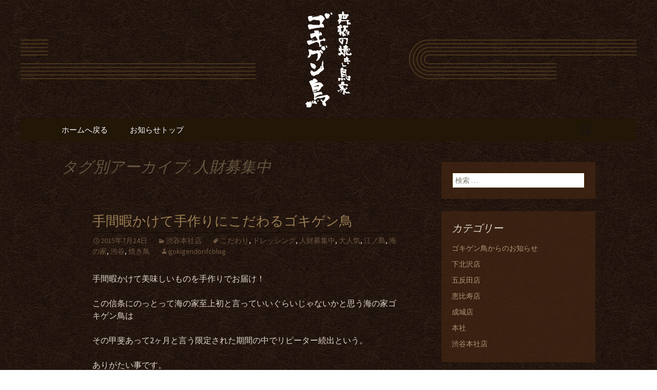

--- FILE ---
content_type: text/html; charset=UTF-8
request_url: https://www.gokigendori.jp/fcblog/tag/%E4%BA%BA%E8%B2%A1%E5%8B%9F%E9%9B%86%E4%B8%AD/
body_size: 6949
content:
<!DOCTYPE html>
<!--[if IE 7]>
<html class="ie ie7" lang="ja"
	itemscope 
	itemtype="http://schema.org/WebSite" 
	prefix="og: http://ogp.me/ns#" >
<![endif]-->
<!--[if IE 8]>
<html class="ie ie8" lang="ja"
	itemscope 
	itemtype="http://schema.org/WebSite" 
	prefix="og: http://ogp.me/ns#" >
<![endif]-->
<!--[if !(IE 7) | !(IE 8)  ]><!-->
<html lang="ja"
	itemscope 
	itemtype="http://schema.org/WebSite" 
	prefix="og: http://ogp.me/ns#" >
<!--<![endif]-->
<head>
	<meta charset="UTF-8">
	<meta name="viewport" content="width=device-width">
	<title>人財募集中 | ゴキゲン鳥のブログ</title>
	<link rel="profile" href="https://gmpg.org/xfn/11">
	<link rel="pingback" href="https://www.gokigendori.jp/fcblog/xmlrpc.php">
	<!--[if lt IE 9]>
	<script src="https://www.gokigendori.jp/fcblog/wp-content/themes/e-connectionZ/js/html5.js"></script>
	<![endif]-->
	
<!-- All in One SEO Pack 2.3.15.3 by Michael Torbert of Semper Fi Web Design[555,579] -->
<meta name="keywords"  content="こだわり,ドレッシング,人財募集中,大人気,江ノ島,海の家,渋谷,焼き鳥,渋谷本社店" />

<link rel="canonical" href="https://www.gokigendori.jp/fcblog/tag/%e4%ba%ba%e8%b2%a1%e5%8b%9f%e9%9b%86%e4%b8%ad/" />
<!-- /all in one seo pack -->
<link rel='dns-prefetch' href='//fonts.googleapis.com' />
<link rel='dns-prefetch' href='//s.w.org' />
<link rel="alternate" type="application/rss+xml" title="ゴキゲン鳥のブログ &raquo; フィード" href="https://www.gokigendori.jp/fcblog/feed/" />
<link rel="alternate" type="application/rss+xml" title="ゴキゲン鳥のブログ &raquo; 人財募集中 タグのフィード" href="https://www.gokigendori.jp/fcblog/tag/%e4%ba%ba%e8%b2%a1%e5%8b%9f%e9%9b%86%e4%b8%ad/feed/" />
		<script type="text/javascript">
			window._wpemojiSettings = {"baseUrl":"https:\/\/s.w.org\/images\/core\/emoji\/2.3\/72x72\/","ext":".png","svgUrl":"https:\/\/s.w.org\/images\/core\/emoji\/2.3\/svg\/","svgExt":".svg","source":{"concatemoji":"https:\/\/www.gokigendori.jp\/fcblog\/wp-includes\/js\/wp-emoji-release.min.js?ver=4.8"}};
			!function(a,b,c){function d(a){var b,c,d,e,f=String.fromCharCode;if(!k||!k.fillText)return!1;switch(k.clearRect(0,0,j.width,j.height),k.textBaseline="top",k.font="600 32px Arial",a){case"flag":return k.fillText(f(55356,56826,55356,56819),0,0),b=j.toDataURL(),k.clearRect(0,0,j.width,j.height),k.fillText(f(55356,56826,8203,55356,56819),0,0),c=j.toDataURL(),b===c&&(k.clearRect(0,0,j.width,j.height),k.fillText(f(55356,57332,56128,56423,56128,56418,56128,56421,56128,56430,56128,56423,56128,56447),0,0),b=j.toDataURL(),k.clearRect(0,0,j.width,j.height),k.fillText(f(55356,57332,8203,56128,56423,8203,56128,56418,8203,56128,56421,8203,56128,56430,8203,56128,56423,8203,56128,56447),0,0),c=j.toDataURL(),b!==c);case"emoji4":return k.fillText(f(55358,56794,8205,9794,65039),0,0),d=j.toDataURL(),k.clearRect(0,0,j.width,j.height),k.fillText(f(55358,56794,8203,9794,65039),0,0),e=j.toDataURL(),d!==e}return!1}function e(a){var c=b.createElement("script");c.src=a,c.defer=c.type="text/javascript",b.getElementsByTagName("head")[0].appendChild(c)}var f,g,h,i,j=b.createElement("canvas"),k=j.getContext&&j.getContext("2d");for(i=Array("flag","emoji4"),c.supports={everything:!0,everythingExceptFlag:!0},h=0;h<i.length;h++)c.supports[i[h]]=d(i[h]),c.supports.everything=c.supports.everything&&c.supports[i[h]],"flag"!==i[h]&&(c.supports.everythingExceptFlag=c.supports.everythingExceptFlag&&c.supports[i[h]]);c.supports.everythingExceptFlag=c.supports.everythingExceptFlag&&!c.supports.flag,c.DOMReady=!1,c.readyCallback=function(){c.DOMReady=!0},c.supports.everything||(g=function(){c.readyCallback()},b.addEventListener?(b.addEventListener("DOMContentLoaded",g,!1),a.addEventListener("load",g,!1)):(a.attachEvent("onload",g),b.attachEvent("onreadystatechange",function(){"complete"===b.readyState&&c.readyCallback()})),f=c.source||{},f.concatemoji?e(f.concatemoji):f.wpemoji&&f.twemoji&&(e(f.twemoji),e(f.wpemoji)))}(window,document,window._wpemojiSettings);
		</script>
		<style type="text/css">
img.wp-smiley,
img.emoji {
	display: inline !important;
	border: none !important;
	box-shadow: none !important;
	height: 1em !important;
	width: 1em !important;
	margin: 0 .07em !important;
	vertical-align: -0.1em !important;
	background: none !important;
	padding: 0 !important;
}
</style>
<link rel='stylesheet' id='twentythirteen-fonts-css'  href='//fonts.googleapis.com/css?family=Source+Sans+Pro%3A300%2C400%2C700%2C300italic%2C400italic%2C700italic%7CBitter%3A400%2C700&#038;subset=latin%2Clatin-ext' type='text/css' media='all' />
<link rel='stylesheet' id='genericons-css'  href='https://www.gokigendori.jp/fcblog/wp-content/themes/e-connectionZ/fonts/genericons.css?ver=2.09' type='text/css' media='all' />
<link rel='stylesheet' id='twentythirteen-style-css'  href='https://www.gokigendori.jp/fcblog/wp-content/themes/e-connectionZ/style.css?ver=2013-07-18' type='text/css' media='all' />
<!--[if lt IE 9]>
<link rel='stylesheet' id='twentythirteen-ie-css'  href='https://www.gokigendori.jp/fcblog/wp-content/themes/e-connectionZ/css/ie.css?ver=2013-07-18' type='text/css' media='all' />
<![endif]-->
<script type='text/javascript' src='https://www.gokigendori.jp/fcblog/wp-includes/js/jquery/jquery.js?ver=1.12.4'></script>
<script type='text/javascript' src='https://www.gokigendori.jp/fcblog/wp-includes/js/jquery/jquery-migrate.min.js?ver=1.4.1'></script>
<link rel='https://api.w.org/' href='https://www.gokigendori.jp/fcblog/wp-json/' />
<link rel="EditURI" type="application/rsd+xml" title="RSD" href="https://www.gokigendori.jp/fcblog/xmlrpc.php?rsd" />
<link rel="wlwmanifest" type="application/wlwmanifest+xml" href="https://www.gokigendori.jp/fcblog/wp-includes/wlwmanifest.xml" /> 
<meta name="generator" content="WordPress 4.8" />

		<!-- GA Google Analytics @ https://m0n.co/ga -->
		<script async src="https://www.googletagmanager.com/gtag/js?id=UA-44964706-48"></script>
		<script>
			window.dataLayer = window.dataLayer || [];
			function gtag(){dataLayer.push(arguments);}
			gtag('js', new Date());
			gtag('config', 'UA-44964706-48');
		</script>

	
<!-- BEGIN: WP Social Bookmarking Light HEAD --><script>
    (function (d, s, id) {
        var js, fjs = d.getElementsByTagName(s)[0];
        if (d.getElementById(id)) return;
        js = d.createElement(s);
        js.id = id;
        js.src = "//connect.facebook.net/ja_JP/sdk.js#xfbml=1&version=v2.7";
        fjs.parentNode.insertBefore(js, fjs);
    }(document, 'script', 'facebook-jssdk'));
</script>
<style type="text/css">.wp_social_bookmarking_light{
    border: 0 !important;
    padding: 10px 0 20px 0 !important;
    margin: 0 !important;
}
.wp_social_bookmarking_light div{
    float: left !important;
    border: 0 !important;
    padding: 0 !important;
    margin: 0 5px 0px 0 !important;
    min-height: 30px !important;
    line-height: 18px !important;
    text-indent: 0 !important;
}
.wp_social_bookmarking_light img{
    border: 0 !important;
    padding: 0;
    margin: 0;
    vertical-align: top !important;
}
.wp_social_bookmarking_light_clear{
    clear: both !important;
}
#fb-root{
    display: none;
}
.wsbl_twitter{
    width: 100px;
}
.wsbl_facebook_like iframe{
    max-width: none !important;
}
</style>
<!-- END: WP Social Bookmarking Light HEAD -->
	<style type="text/css" id="twentythirteen-header-css">
			.site-header {
			background: url(https://www.gokigendori.jp/fcblog/wp-content/uploads/sites/200/2021/03/header.jpg) no-repeat scroll top;
			background-size: 1600px auto;
		}
			.site-title,
		.site-description {
			position: absolute;
			clip: rect(1px 1px 1px 1px); /* IE7 */
			clip: rect(1px, 1px, 1px, 1px);
		}
		</style>
	<style type="text/css" id="custom-background-css">
body.custom-background { background-image: url("https://www.gokigendori.jp/fcblog/wp-content/uploads/sites/200/2021/03/body_bg.jpg"); background-position: left top; background-size: auto; background-repeat: repeat; background-attachment: scroll; }
</style>
    </head>

<body class="archive tag tag-115 custom-background sidebar">
<div class="custom_darkbrown_dark ">

	<div id="page" class="hfeed site">
		<header id="masthead" class="site-header" role="banner">
			<a class="home-link" href="https://www.gokigendori.jp/fcblog/" title="ゴキゲン鳥のブログ" rel="home">
				<h1 class="site-title">ゴキゲン鳥のブログ</h1>
				<h2 class="site-description">ゴキゲン鳥のゴキゲンブログ</h2>
			</a>

	<div id="navbar" class="navbar">
				<nav id="site-navigation" class="navigation main-navigation" role="navigation">
					<h3 class="menu-toggle">メニュー</h3>
					<a class="screen-reader-text skip-link" href="#content" title="コンテンツへ移動">コンテンツへ移動</a>
					<div class="menu-%e3%83%a1%e3%83%8b%e3%83%a5%e3%83%bc-1-container"><ul id="menu-%e3%83%a1%e3%83%8b%e3%83%a5%e3%83%bc-1" class="nav-menu"><li id="menu-item-19" class="menu-item menu-item-type-custom menu-item-object-custom menu-item-19"><a href="https://www.gokigendori.jp/">ホームへ戻る</a></li>
<li id="menu-item-20" class="menu-item menu-item-type-custom menu-item-object-custom menu-item-home menu-item-20"><a href="https://www.gokigendori.jp/fcblog/">お知らせトップ</a></li>
</ul></div>					<form role="search" method="get" class="search-form" action="https://www.gokigendori.jp/fcblog/">
				<label>
					<span class="screen-reader-text">検索:</span>
					<input type="search" class="search-field" placeholder="検索 &hellip;" value="" name="s" />
				</label>
				<input type="submit" class="search-submit" value="検索" />
			</form>				</nav><!-- #site-navigation -->
			</div><!-- #navbar -->

		</header><!-- #masthead -->

		<div id="main" class="site-main">

	<div id="primary" class="content-area">
		<div id="content" class="site-content" role="main">

					<header class="archive-header">
				<h1 class="archive-title">タグ別アーカイブ: 人財募集中</h1>

							</header><!-- .archive-header -->

										
<article id="post-1421" class="post-1421 post type-post status-publish format-standard hentry category-shibuya tag-113 tag-105 tag-115 tag-114 tag-61 tag-94 tag-16 tag-18">
	<header class="entry-header">
		
				<h1 class="entry-title">
			<a href="https://www.gokigendori.jp/fcblog/2015/07/24/%e6%89%8b%e9%96%93%e6%9a%87%e3%81%8b%e3%81%91%e3%81%a6%e6%89%8b%e4%bd%9c%e3%82%8a%e3%81%ab%e3%81%93%e3%81%a0%e3%82%8f%e3%82%8b%e3%82%b4%e3%82%ad%e3%82%b2%e3%83%b3%e9%b3%a5/" rel="bookmark">手間暇かけて手作りにこだわるゴキゲン鳥</a>
		</h1>
		
		<div class="entry-meta">
			<span class="date"><a href="https://www.gokigendori.jp/fcblog/2015/07/24/%e6%89%8b%e9%96%93%e6%9a%87%e3%81%8b%e3%81%91%e3%81%a6%e6%89%8b%e4%bd%9c%e3%82%8a%e3%81%ab%e3%81%93%e3%81%a0%e3%82%8f%e3%82%8b%e3%82%b4%e3%82%ad%e3%82%b2%e3%83%b3%e9%b3%a5/" title="手間暇かけて手作りにこだわるゴキゲン鳥 へのパーマリンク" rel="bookmark"><time class="entry-date date updated" datetime="2015-07-24T17:45:45+00:00">2015年7月24日</time></a></span><span class="categories-links"><a href="https://www.gokigendori.jp/fcblog/category/shibuya/" rel="category tag">渋谷本社店</a></span><span class="tags-links"><a href="https://www.gokigendori.jp/fcblog/tag/%e3%81%93%e3%81%a0%e3%82%8f%e3%82%8a/" rel="tag">こだわり</a>, <a href="https://www.gokigendori.jp/fcblog/tag/%e3%83%89%e3%83%ac%e3%83%83%e3%82%b7%e3%83%b3%e3%82%b0/" rel="tag">ドレッシング</a>, <a href="https://www.gokigendori.jp/fcblog/tag/%e4%ba%ba%e8%b2%a1%e5%8b%9f%e9%9b%86%e4%b8%ad/" rel="tag">人財募集中</a>, <a href="https://www.gokigendori.jp/fcblog/tag/%e5%a4%a7%e4%ba%ba%e6%b0%97/" rel="tag">大人気</a>, <a href="https://www.gokigendori.jp/fcblog/tag/%e6%b1%9f%e3%83%8e%e5%b3%b6/" rel="tag">江ノ島</a>, <a href="https://www.gokigendori.jp/fcblog/tag/%e6%b5%b7%e3%81%ae%e5%ae%b6/" rel="tag">海の家</a>, <a href="https://www.gokigendori.jp/fcblog/tag/%e6%b8%8b%e8%b0%b7/" rel="tag">渋谷</a>, <a href="https://www.gokigendori.jp/fcblog/tag/%e7%84%bc%e3%81%8d%e9%b3%a5/" rel="tag">焼き鳥</a></span><span class="author vcard"><a class="url fn n" href="https://www.gokigendori.jp/fcblog/author/gokigendorifcblog/" title="gokigendorifcblog の投稿をすべて表示" rel="author">gokigendorifcblog</a></span>					</div><!-- .entry-meta -->
	</header><!-- .entry-header -->

		<div class="entry-content">
		<p>手間暇かけて美味しいものを手作りでお届け！</p>
<p>この信条にのっとって海の家至上初と言っていいぐらいじゃないかと思う海の家ゴキゲン鳥は</p>
<p>その甲斐あって2ヶ月と言う限定された期間の中でリピーター続出という。</p>
<p>ありがたい事です。</p>
<p>こだわり貫き人に伝わる。</p>
<p>作る事に情熱を持ち接っする事に情熱を持ってこれまで以上に励んでいきます。</p>
<p>そんなこだわりの大人気海の家はバーベキューがお得です。</p>
<p>お肉も正直、美味しいです。</p>
<p>飲み放題付いてます。</p>
<p><a href="https://m.facebook.com/thebeachgokigendori?refsrc=http%3A%2F%2Fsearch.yahoo.co.jp%2Fsearch&amp;_rdr">ゴキゲン鳥海の家</a><br />
期間限定だからこそこだわりたい時がある。</p>
<p>ゴキゲンスタッフがゴキゲンに迎えますのでお気軽に焼き鳥だけでもOKですよー！</p>
<p>&nbsp;<a href="https://www.gokigendori.jp/fcblog/wp-content/uploads/sites/200/2015/07/IMG_3207.jpg"><img src="https://www.gokigendori.jp/fcblog/wp-content/uploads/sites/200/2015/07/IMG_3207.jpg" alt=""></a>&nbsp;<br />
そして、こだわり尽くしのビストロゴキゲン鳥渋谷本社店では(全店舗ですが笑)</p>
<p>おなじみ大人気のゴキゲンドレッシング絶賛発売中ですのでこちらも！</p>
<p>こだわりはここから始まってます。</p>
<p>&nbsp;<a href="https://www.gokigendori.jp/fcblog/wp-content/uploads/sites/200/2015/07/IMG_32151.jpg"><img src="https://www.gokigendori.jp/fcblog/wp-content/uploads/sites/200/2015/07/IMG_32151.jpg" alt=""></a>&nbsp;<br />
そんな、こだわり、腕試しに楽しさ満載の店舗で人財募集中です！</p>
<p>いろんな時間に合わせて働けますのでお気軽にお問い合わせ下さい！</p>
<p>担当の白熊さんは渋谷店か恵比寿店にいますのでお気軽にお電話くださいね。</p>
<p>渋谷本社店0354571200</p>
<p>恵比寿店0334471200</p>
<p>さぁ冒険の始まりだ！</p>
<p>&nbsp;<a href="https://www.gokigendori.jp/fcblog/wp-content/uploads/sites/200/2015/07/IMG_3320.jpg"><img src="https://www.gokigendori.jp/fcblog/wp-content/uploads/sites/200/2015/07/IMG_3320.jpg" alt=""></a>&nbsp;</p>
			</div><!-- .entry-content -->
	
	<footer class="entry-meta">
		
			</footer><!-- .entry-meta -->
</article><!-- #post -->
			
			
		
		</div><!-- #content -->
	</div><!-- #primary -->

	<div id="tertiary" class="sidebar-container" role="complementary">
		<div class="sidebar-inner">
			<div class="widget-area">
				<aside id="search-2" class="widget widget_search"><form role="search" method="get" class="search-form" action="https://www.gokigendori.jp/fcblog/">
				<label>
					<span class="screen-reader-text">検索:</span>
					<input type="search" class="search-field" placeholder="検索 &hellip;" value="" name="s" />
				</label>
				<input type="submit" class="search-submit" value="検索" />
			</form></aside><aside id="categories-2" class="widget widget_categories"><h3 class="widget-title">カテゴリー</h3>		<ul>
	<li class="cat-item cat-item-69"><a href="https://www.gokigendori.jp/fcblog/category/news/" >ゴキゲン鳥からのお知らせ</a>
</li>
	<li class="cat-item cat-item-1"><a href="https://www.gokigendori.jp/fcblog/category/shimokitazawa/" >下北沢店</a>
</li>
	<li class="cat-item cat-item-5"><a href="https://www.gokigendori.jp/fcblog/category/gotanda/" >五反田店</a>
</li>
	<li class="cat-item cat-item-4"><a href="https://www.gokigendori.jp/fcblog/category/ebisu/" >恵比寿店</a>
</li>
	<li class="cat-item cat-item-2"><a href="https://www.gokigendori.jp/fcblog/category/seijyo/" >成城店</a>
</li>
	<li class="cat-item cat-item-7"><a href="https://www.gokigendori.jp/fcblog/category/honsha/" >本社</a>
</li>
	<li class="cat-item cat-item-3"><a href="https://www.gokigendori.jp/fcblog/category/shibuya/" >渋谷本社店</a>
</li>
		</ul>
</aside><aside id="calendar-2" class="widget widget_calendar"><div id="calendar_wrap" class="calendar_wrap"><table id="wp-calendar">
	<caption>2026年1月</caption>
	<thead>
	<tr>
		<th scope="col" title="月曜日">月</th>
		<th scope="col" title="火曜日">火</th>
		<th scope="col" title="水曜日">水</th>
		<th scope="col" title="木曜日">木</th>
		<th scope="col" title="金曜日">金</th>
		<th scope="col" title="土曜日">土</th>
		<th scope="col" title="日曜日">日</th>
	</tr>
	</thead>

	<tfoot>
	<tr>
		<td colspan="3" id="prev"><a href="https://www.gokigendori.jp/fcblog/2021/07/">&laquo; 7月</a></td>
		<td class="pad">&nbsp;</td>
		<td colspan="3" id="next" class="pad">&nbsp;</td>
	</tr>
	</tfoot>

	<tbody>
	<tr>
		<td colspan="3" class="pad">&nbsp;</td><td>1</td><td>2</td><td>3</td><td>4</td>
	</tr>
	<tr>
		<td>5</td><td>6</td><td>7</td><td>8</td><td>9</td><td>10</td><td>11</td>
	</tr>
	<tr>
		<td>12</td><td>13</td><td>14</td><td id="today">15</td><td>16</td><td>17</td><td>18</td>
	</tr>
	<tr>
		<td>19</td><td>20</td><td>21</td><td>22</td><td>23</td><td>24</td><td>25</td>
	</tr>
	<tr>
		<td>26</td><td>27</td><td>28</td><td>29</td><td>30</td><td>31</td>
		<td class="pad" colspan="1">&nbsp;</td>
	</tr>
	</tbody>
	</table></div></aside>		<aside id="recent-posts-2" class="widget widget_recent_entries">		<h3 class="widget-title">最近の投稿</h3>		<ul>
					<li>
				<a href="https://www.gokigendori.jp/fcblog/2021/07/14/%e3%82%b4%e3%82%ad%e3%82%b2%e3%83%b3%e9%b3%a5%e5%a4%a7%e6%a3%ae%e6%97%85%e9%a4%a8/">ゴキゲン鳥大森旅館</a>
						</li>
					<li>
				<a href="https://www.gokigendori.jp/fcblog/2020/06/04/%e3%81%8a%e5%b1%8a%e3%81%91%e3%82%b4%e3%82%ad%e3%82%b2%e3%83%b3%e9%b3%a5%ef%bc%81%ef%bc%81/">お届けゴキゲン鳥！！</a>
						</li>
					<li>
				<a href="https://www.gokigendori.jp/fcblog/2017/11/17/%e6%b8%8b%e8%b0%b7%e3%81%a7%e5%bf%98%ef%bc%81%e6%96%b0%ef%bc%81%e5%b9%b4%e4%bc%9a%e3%81%aa%e3%82%89%e3%82%b4%e3%82%ad%e3%82%b2%e3%83%b3%e9%b3%a5%e6%b8%8b%e8%b0%b7%e6%9c%ac%e7%a4%be%e5%ba%97%e3%81%a7/">渋谷で忘！新！年会ならゴキゲン鳥渋谷本社店です！</a>
						</li>
					<li>
				<a href="https://www.gokigendori.jp/fcblog/2017/11/17/%e3%83%9c%e3%82%b8%e3%83%a7%e3%83%ac%e3%83%bc%e8%a7%a3%e7%a6%81%e3%82%b4%e3%82%ad%e3%82%b2%e3%83%b3%e9%b3%a5%e6%b8%8b%e8%b0%b7%e6%9c%ac%e7%a4%be%e5%ba%97%e3%81%a7%e3%83%9c%e3%82%b8%e3%83%a7%e3%83%ac/">ボジョレー解禁ゴキゲン鳥渋谷本社店でボジョレー祭</a>
						</li>
					<li>
				<a href="https://www.gokigendori.jp/fcblog/2017/10/13/%e3%83%93%e3%82%b9%e3%83%88%e3%83%ad%e3%82%b4%e3%82%ad%e3%82%b2%e3%83%b3%e9%b3%a5%e6%b8%8b%e8%b0%b7%e6%9c%ac%e7%a4%be%e5%ba%975%e5%91%a8%e5%b9%b4%e8%a7%92%e3%83%8f%e3%82%a4%e3%83%9c%e3%83%bc%e3%83%ab/">ビストロゴキゲン鳥渋谷本社店5周年角ハイボール¥100</a>
						</li>
				</ul>
		</aside>		<aside id="archives-2" class="widget widget_archive"><h3 class="widget-title">アーカイブ</h3>		<ul>
			<li><a href='https://www.gokigendori.jp/fcblog/2021/07/'>2021年7月</a></li>
	<li><a href='https://www.gokigendori.jp/fcblog/2020/06/'>2020年6月</a></li>
	<li><a href='https://www.gokigendori.jp/fcblog/2017/11/'>2017年11月</a></li>
	<li><a href='https://www.gokigendori.jp/fcblog/2017/10/'>2017年10月</a></li>
	<li><a href='https://www.gokigendori.jp/fcblog/2017/08/'>2017年8月</a></li>
	<li><a href='https://www.gokigendori.jp/fcblog/2017/07/'>2017年7月</a></li>
	<li><a href='https://www.gokigendori.jp/fcblog/2017/06/'>2017年6月</a></li>
	<li><a href='https://www.gokigendori.jp/fcblog/2017/05/'>2017年5月</a></li>
	<li><a href='https://www.gokigendori.jp/fcblog/2017/04/'>2017年4月</a></li>
	<li><a href='https://www.gokigendori.jp/fcblog/2017/03/'>2017年3月</a></li>
	<li><a href='https://www.gokigendori.jp/fcblog/2017/02/'>2017年2月</a></li>
	<li><a href='https://www.gokigendori.jp/fcblog/2017/01/'>2017年1月</a></li>
	<li><a href='https://www.gokigendori.jp/fcblog/2016/12/'>2016年12月</a></li>
	<li><a href='https://www.gokigendori.jp/fcblog/2016/11/'>2016年11月</a></li>
	<li><a href='https://www.gokigendori.jp/fcblog/2016/10/'>2016年10月</a></li>
	<li><a href='https://www.gokigendori.jp/fcblog/2016/09/'>2016年9月</a></li>
	<li><a href='https://www.gokigendori.jp/fcblog/2016/08/'>2016年8月</a></li>
	<li><a href='https://www.gokigendori.jp/fcblog/2016/07/'>2016年7月</a></li>
	<li><a href='https://www.gokigendori.jp/fcblog/2016/05/'>2016年5月</a></li>
	<li><a href='https://www.gokigendori.jp/fcblog/2016/04/'>2016年4月</a></li>
	<li><a href='https://www.gokigendori.jp/fcblog/2016/03/'>2016年3月</a></li>
	<li><a href='https://www.gokigendori.jp/fcblog/2016/02/'>2016年2月</a></li>
	<li><a href='https://www.gokigendori.jp/fcblog/2016/01/'>2016年1月</a></li>
	<li><a href='https://www.gokigendori.jp/fcblog/2015/12/'>2015年12月</a></li>
	<li><a href='https://www.gokigendori.jp/fcblog/2015/11/'>2015年11月</a></li>
	<li><a href='https://www.gokigendori.jp/fcblog/2015/10/'>2015年10月</a></li>
	<li><a href='https://www.gokigendori.jp/fcblog/2015/09/'>2015年9月</a></li>
	<li><a href='https://www.gokigendori.jp/fcblog/2015/08/'>2015年8月</a></li>
	<li><a href='https://www.gokigendori.jp/fcblog/2015/07/'>2015年7月</a></li>
	<li><a href='https://www.gokigendori.jp/fcblog/2015/06/'>2015年6月</a></li>
	<li><a href='https://www.gokigendori.jp/fcblog/2015/05/'>2015年5月</a></li>
	<li><a href='https://www.gokigendori.jp/fcblog/2015/04/'>2015年4月</a></li>
		</ul>
		</aside>			</div><!-- .widget-area -->
		</div><!-- .sidebar-inner -->
	</div><!-- #tertiary -->

		</div><!-- #main -->
		<footer id="colophon" class="site-footer" role="contentinfo">
			
			<div class="site-info">

Copyright (C) <a href="https://www.gokigendori.jp/fcblog" title="ゴキゲン鳥のブログ">ゴキゲン鳥のブログ</a>. All Rights Reserved.
			</div><!-- .site-info -->
		</footer><!-- #colophon -->
	</div><!-- #page -->
    
   

	
<!-- BEGIN: WP Social Bookmarking Light FOOTER -->    <script>!function(d,s,id){var js,fjs=d.getElementsByTagName(s)[0],p=/^http:/.test(d.location)?'http':'https';if(!d.getElementById(id)){js=d.createElement(s);js.id=id;js.src=p+'://platform.twitter.com/widgets.js';fjs.parentNode.insertBefore(js,fjs);}}(document, 'script', 'twitter-wjs');</script>    <script src="https://apis.google.com/js/platform.js" async defer>
        {lang: "ja"}
    </script><!-- END: WP Social Bookmarking Light FOOTER -->
<script type='text/javascript' src='https://www.gokigendori.jp/fcblog/wp-content/themes/e-connectionZ/js/functions.js?ver=2013-07-18'></script>
<script type='text/javascript' src='https://www.gokigendori.jp/fcblog/wp-includes/js/wp-embed.min.js?ver=4.8'></script>
    
    
     </div>
<script defer src="https://static.cloudflareinsights.com/beacon.min.js/vcd15cbe7772f49c399c6a5babf22c1241717689176015" integrity="sha512-ZpsOmlRQV6y907TI0dKBHq9Md29nnaEIPlkf84rnaERnq6zvWvPUqr2ft8M1aS28oN72PdrCzSjY4U6VaAw1EQ==" data-cf-beacon='{"version":"2024.11.0","token":"5c2fa4b3128b483bbc790cf607818e52","r":1,"server_timing":{"name":{"cfCacheStatus":true,"cfEdge":true,"cfExtPri":true,"cfL4":true,"cfOrigin":true,"cfSpeedBrain":true},"location_startswith":null}}' crossorigin="anonymous"></script>
</body>
</html>